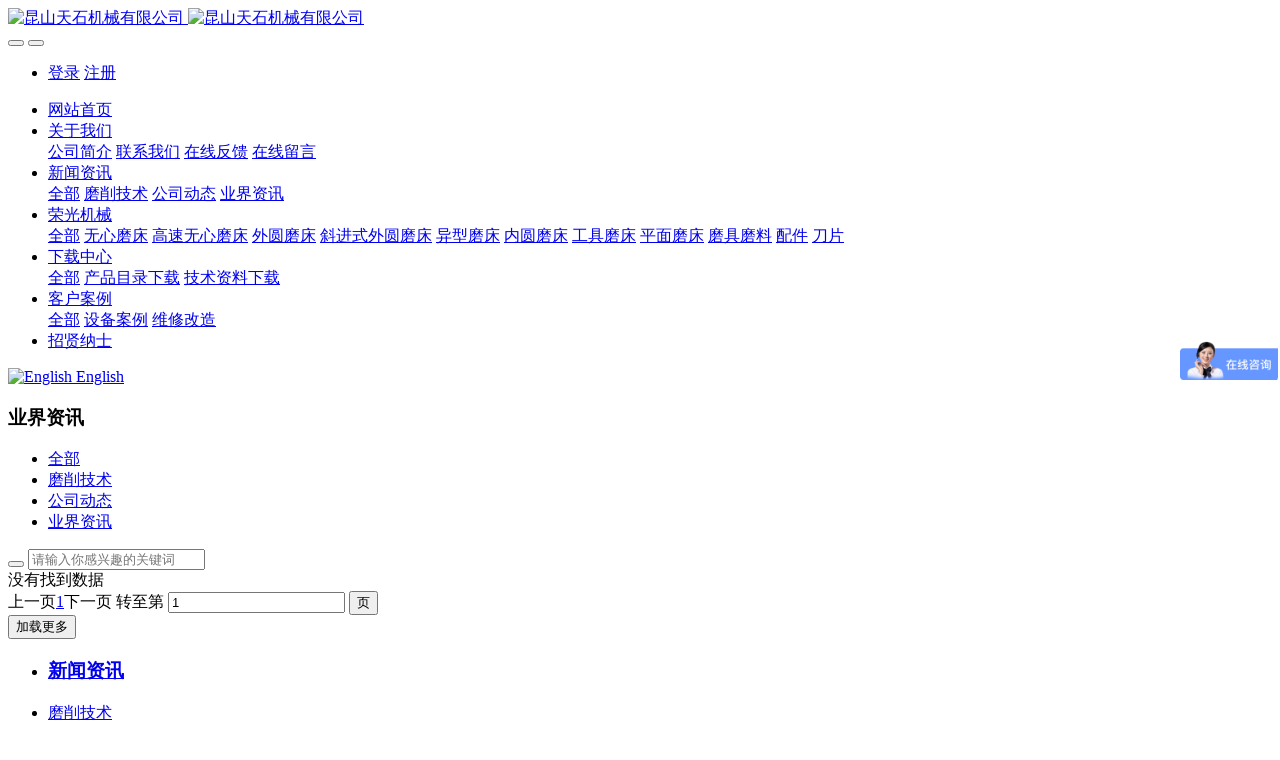

--- FILE ---
content_type: text/html;charset=UTF-8
request_url: http://www.paragoncnc.cn/news/list-17-cn.html
body_size: 7026
content:

<!DOCTYPE HTML>
<html class="oxh met-web">
<head>
<meta charset="utf-8">
<meta name="renderer" content="webkit">
<meta http-equiv="X-UA-Compatible" content="IE=edge,chrome=1">
<meta name="viewport" content="width=device-width,initial-scale=1.0,maximum-scale=1.0,minimum-scale=1.0,user-scalable=0,minimal-ui">
<meta name="format-detection" content="telephone=no">
<title>业界资讯-天石机械，荣和磨削，荣光机械，台湾磨床，外圆磨床，CNC数控磨，键和磨床，嘉尼赫，大光长荣，无心磨，外圆磨，内圆磨，平面磨床，磨床论坛，磨削论坛，磨削技术，台湾无心磨，荣光分公司</title>
<meta name="description" content="昆山天石机械有限公司是台湾荣光机械授权的销售维修服务中心，为新老客户提供台湾荣光全系列磨削设备的销售和售后维修服务，为客户提供机床的维护保养，大修，翻新等系统服务">
<meta name="keywords" content="天石机械，荣和磨削，荣光机械，台湾磨床，外圆磨床，CNC数控磨，键和磨床，嘉尼赫，大光长荣，无心磨，外圆磨，内圆磨，平面磨床，磨床论坛，磨削论坛，磨削技术，台湾无心磨，荣光分公司">
<meta name="generator" content="MetInfo V8.0" data-variable="../|cn|cn|metv7|2|17|0" data-user_name="">
<link href="../favicon.ico?1309955253" rel="shortcut icon" type="image/x-icon">
<link rel="stylesheet" type="text/css" href="../public/third-party/web/basic.css?1743681960">
<link rel="stylesheet" type="text/css" href="../public/web/css/metinfo.css?1743681957">
<link rel="stylesheet" type="text/css" href="../templates/metv7/cache/metv7.css?1754444694">
<style>
body{
    background-color: !important;font-family: !important;}
h1,h2,h3,h4,h5,h6{font-family: !important;}
</style>
<script>(function(){var t=navigator.userAgent;(t.indexOf("rv:11")>=0||t.indexOf("MSIE 10")>=0)&&document.write("<script src=\"../public/third-party/html5shiv/html5shiv.min.js\"><\/script>")})();</script>
</head>
<!--[if lte IE 9]>
<div class="text-xs-center m-b-0 bg-blue-grey-100 alert">
    <button type="button" class="close" aria-label="Close" data-dismiss="alert">
        <span aria-hidden="true">×</span>
    </button>
    你正在使用一个过时的浏览器。请升级你的浏览器，以提高您的体验。</div>
<![endif]-->
<body >
<header class='met-head' m-id='met_head' m-type="head_nav">
    <nav class="navbar navbar-default box-shadow-none met-nav">
        <div class="container">
            <div class="row">
                <div class='met-nav-btn'>
                                                                <h1 hidden>业界资讯</h1>
                                        <h3 hidden>昆山天石机械有限公司</h3>
                                        <div class="navbar-header pull-xs-left">
                        <a href="../index-cn.html" class="met-logo vertical-align block pull-xs-left" title="昆山天石机械有限公司">
                            <div class="vertical-align-middle">
                                                                      <img src="../upload/202306/1687164141.png" alt="昆山天石机械有限公司" class="mblogo" />
                                    <img src="../upload/202306/1687164070.png" alt="昆山天石机械有限公司" class="pclogo" />
                                                                </div>
                        </a>
                    </div>
                    <button type="button" class="navbar-toggler hamburger hamburger-close collapsed p-x-5 p-y-0 met-nav-toggler" data-target="#met-nav-collapse" data-toggle="collapse">
                        <span class="sr-only"></span>
                        <span class="hamburger-bar"></span>
                    </button>
                                          <button type="button" class="navbar-toggler collapsed m-0 p-x-5 p-y-0 met-head-user-toggler" data-target="#met-head-user-collapse" data-toggle="collapse"> <i class="icon wb-user-circle" aria-hidden="true"></i>
                    </button>
                                    </div>
                <div class="collapse navbar-collapse navbar-collapse-toolbar pull-md-right p-0" id='met-head-user-collapse'>
                                                                <ul class="navbar-nav pull-md-right vertical-align p-l-0 m-b-0 met-head-user no-login text-xs-center" m-id="member" m-type="member">
                        <li class=" text-xs-center vertical-align-middle animation-slide-top">
                            <a href="../member/login.php?lang=cn" class="met_navbtn">登录</a>
                            <a href="../member/register_include.php?lang=cn" class="met_navbtn">注册</a>
                        </li>
                    </ul>
                                                        </div>
                <div class="collapse navbar-collapse navbar-collapse-toolbar pull-md-right p-0" id="met-nav-collapse">
                    <ul class="nav navbar-nav navlist">
                        <li class='nav-item'>
                            <a href="../index-cn.html" title="网站首页" class="nav-link
                                                          ">网站首页</a>
                        </li>
                                                                          <li class="nav-item dropdown m-l-10">
                                                          <a
                                href="../about/index-cn.html"
                                title="关于我们"
                                target='_self'                                class="nav-link dropdown-toggle "
                                data-toggle="dropdown" data-hover="dropdown"
                            >
                                                        <span style=''>关于我们</span><span class="fa fa-angle-down p-l-5"></span></a>
                                                          <div class="dropdown-menu dropdown-menu-right animate animate-reverse">
                                                                                                                                                            <a href="../about/13-cn.html" target='_self' title="公司简介" class='dropdown-item '><span style=''>公司简介</span></a>
                                                                                                                                  <a href="../about/12-cn.html" target='_self' title="联系我们" class='dropdown-item '><span style=''>联系我们</span></a>
                                                                                                                                  <a href="../about/11-cn.html" target='_self' title="在线反馈" class='dropdown-item '><span style=''>在线反馈</span></a>
                                                                                                                                  <a href="../about/14-cn.html" target='_self' title="在线留言" class='dropdown-item '><span style=''>在线留言</span></a>
                                                                                            </div>
                        </li>
                                                                                                  <li class="nav-item dropdown m-l-10">
                                                          <a
                                href="../news/list-2-cn.html"
                                title="新闻资讯"
                                target='_self'                                class="nav-link dropdown-toggle active"
                                data-toggle="dropdown" data-hover="dropdown"
                            >
                                                        <span style=''>新闻资讯</span><span class="fa fa-angle-down p-l-5"></span></a>
                                                          <div class="dropdown-menu dropdown-menu-right animate animate-reverse">
                                                                                          <a href="../news/list-2-cn.html" target='_self'  title="全部" class='dropdown-item nav-parent hidden-xl-up active'>全部</a>
                                                                                                                              <a href="../news/list-15-cn.html" target='_self' title="磨削技术" class='dropdown-item '><span style=''>磨削技术</span></a>
                                                                                                                                  <a href="../news/list-16-cn.html" target='_self' title="公司动态" class='dropdown-item '><span style=''>公司动态</span></a>
                                                                                                                                  <a href="../news/list-17-cn.html" target='_self' title="业界资讯" class='dropdown-item active'><span style=''>业界资讯</span></a>
                                                                                            </div>
                        </li>
                                                                                                  <li class="nav-item dropdown m-l-10">
                                                          <a
                                href="../CPZS/list-3-cn.html"
                                title="荣光机械"
                                target='_self'                                class="nav-link dropdown-toggle "
                                data-toggle="dropdown" data-hover="dropdown"
                            >
                                                        <span style=''>荣光机械</span><span class="fa fa-angle-down p-l-5"></span></a>
                                                          <div class="dropdown-menu dropdown-menu-right animate animate-reverse">
                                                                                          <a href="../CPZS/list-3-cn.html" target='_self'  title="全部" class='dropdown-item nav-parent hidden-xl-up '>全部</a>
                                                                                                                              <a href="../CPZS/list-18-cn.html" target='_self' title="无心磨床" class='dropdown-item '><span style=''>无心磨床</span></a>
                                                                                                                                  <a href="../CPZS/list-22-cn.html" target='_self' title="高速无心磨床" class='dropdown-item '><span style=''>高速无心磨床</span></a>
                                                                                                                                  <a href="../CPZS/list-19-cn.html" target='_self' title="外圆磨床" class='dropdown-item '><span style=''>外圆磨床</span></a>
                                                                                                                                  <a href="../CPZS/list-21-cn.html" target='_self' title="斜进式外圆磨床" class='dropdown-item '><span style=''>斜进式外圆磨床</span></a>
                                                                                                                                  <a href="../CPZS/list-23-cn.html" target='_self' title="异型磨床" class='dropdown-item '><span style=''>异型磨床</span></a>
                                                                                                                                  <a href="../CPZS/list-20-cn.html" target='_self' title="内圆磨床" class='dropdown-item '><span style=''>内圆磨床</span></a>
                                                                                                                                  <a href="../CPZS/list-24-cn.html" target='_self' title="工具磨床" class='dropdown-item '><span style=''>工具磨床</span></a>
                                                                                                                                  <a href="../CPZS/list-25-cn.html" target='_self' title="平面磨床" class='dropdown-item '><span style=''>平面磨床</span></a>
                                                                                                                                  <a href="../CPZS/list-26-cn.html" target='_self' title="磨具磨料" class='dropdown-item '><span style=''>磨具磨料</span></a>
                                                                                                                                  <a href="../CPZS/list-27-cn.html" target='_self' title="配件" class='dropdown-item '><span style=''>配件</span></a>
                                                                                                                                  <a href="../CPZS/list-28-cn.html" target='_self' title="刀片" class='dropdown-item '><span style=''>刀片</span></a>
                                                                                            </div>
                        </li>
                                                                                                  <li class="nav-item dropdown m-l-10">
                                                          <a
                                href="../download/list-4-cn.html"
                                title="下载中心"
                                target='_self'                                class="nav-link dropdown-toggle "
                                data-toggle="dropdown" data-hover="dropdown"
                            >
                                                        <span style=''>下载中心</span><span class="fa fa-angle-down p-l-5"></span></a>
                                                          <div class="dropdown-menu dropdown-menu-right animate animate-reverse">
                                                                                          <a href="../download/list-4-cn.html" target='_self'  title="全部" class='dropdown-item nav-parent hidden-xl-up '>全部</a>
                                                                                                                              <a href="../download/list-29-cn.html" target='_self' title="产品目录下载" class='dropdown-item '><span style=''>产品目录下载</span></a>
                                                                                                                                  <a href="../download/list-30-cn.html" target='_self' title="技术资料下载" class='dropdown-item '><span style=''>技术资料下载</span></a>
                                                                                            </div>
                        </li>
                                                                                                  <li class="nav-item dropdown m-l-10">
                                                          <a
                                href="../case/list-5-cn.html"
                                title="客户案例"
                                target='_self'                                class="nav-link dropdown-toggle "
                                data-toggle="dropdown" data-hover="dropdown"
                            >
                                                        <span style=''>客户案例</span><span class="fa fa-angle-down p-l-5"></span></a>
                                                          <div class="dropdown-menu dropdown-menu-right animate animate-reverse">
                                                                                          <a href="../case/list-5-cn.html" target='_self'  title="全部" class='dropdown-item nav-parent hidden-xl-up '>全部</a>
                                                                                                                              <a href="../case/list-32-cn.html" target='_self' title="设备案例" class='dropdown-item '><span style=''>设备案例</span></a>
                                                                                                                                  <a href="../case/list-31-cn.html" target='_self' title="维修改造" class='dropdown-item '><span style=''>维修改造</span></a>
                                                                                            </div>
                        </li>
                                                                                                  <li class='nav-item m-l-10'>
                            <a href="../job/list-6-cn.html" target='_self' title="招贤纳士" class="nav-link "><span style=''>招贤纳士</span></a>
                        </li>
                                                                    </ul>
                    <div class="metlang m-l-15 pull-md-right">
                                                                                                            <div class="met-langlist vertical-align" m-type="lang" m-id="lang">
                            <div class="inline-block dropdown">
                                                                                                                                                                                                                      <a href="http://www.paragoncnc.cn/index.php?lang=en" title="English"    class="met-lang-other">
                                                                                                                      <img src="../public/third-party/flag/en.gif" alt="English" width="20">
                                                                                <span>English</span>
                                      </a>                                                                                                                              </div>
                        </div>
                                            </div>
                </div>
            </div>
        </div>
    </nav>
</header>
    <div class="met-banner-ny vertical-align text-center" m-id="banner">
              <h3 class="vertical-align-middle">业界资讯</h3>
    </div>
                  <section class="met-column-nav" m-id="subcolumn_nav" m-type="nocontent">
    <div class="container">
        <div class="row">
                              <ul class="clearfix met-column-nav-ul text-xs-center">
                                                                  <li>
                            <a href="../news/list-2-cn.html" target='_self' title="全部"   >全部</a>
                        </li>
                                                                                                  <li>
                                <a href="../news/list-15-cn.html" target='_self' title="磨削技术" class=''>磨削技术</a>
                            </li>
                                                                                                  <li>
                                <a href="../news/list-16-cn.html" target='_self' title="公司动态" class=''>公司动态</a>
                            </li>
                                                                                                  <li>
                                <a href="../news/list-17-cn.html" target='_self' title="业界资讯" class='active'>业界资讯</a>
                            </li>
                                                                                </ul>
                                      <div class="met-col-search">
                                <form method="get" class="page-search-form" role="search" action="../news/index.php?lang=cn" m-id="search_column" m-type="nocontent">
            <input type="hidden" name="lang" value="cn" />
            <input type="hidden" name="stype" value="0" />
            <input type="hidden" name="search" value="search" /><input type="hidden" name="class1" value="2" />
            <div class="input-search input-search-dark">
                <button type="submit" class="input-search-btn"><i class="icon wb-search" aria-hidden="true"></i></button>
                <input
                type="text"
                class="form-control input-lg"
                name="content"
                value=""
                placeholder="请输入你感兴趣的关键词"
                >
            </div>
        </form>            </div>
                    </div>
    </div>
</section>
    <section class="met-news animsition">
    <div class="container">
        <div class="row">
            <div class="col-md-9 met-news-body">
                <div class="row">
                    <div class="met-news-list" m-id="noset">
                                                                          <div class='h-100 text-xs-center font-size-20 vertical-align'>没有找到数据</div>
                                                <div class='m-t-20 text-xs-center hidden-sm-down' m-type="nosysdata">
                                 <div class='met_pager'><span class='PreSpan'>上一页</span><a href='../news/list-17-cn.html' class='Ahover'>1</a><span class='NextSpan'>下一页</span>
					<span class='PageText'>转至第</span>
					<input type='text' id='metPageT' data-pageurl='index.php?lang=cn&class2=17&page=|-cn.html|1' value='1' />
					<input type='button' id='metPageB' value='页' /></div>                        </div>
                        <div class="met-pager-ajax-link hidden-md-up" data-plugin="appear" data-animate="slide-bottom" data-repeat="false" m-type="nosysdata">
                            <button type="button" class="btn btn-primary btn-block btn-squared ladda-button" id="met-pager-btn" data-plugin="ladda" data-style="slide-left" data-url="" data-page="1">
                                <i class="icon wb-chevron-down m-r-5" aria-hidden="true"></i>
                                加载更多                            </button>
                        </div>
                    </div>
                </div>
            </div>
            <div class="col-md-3">
            <div class="row">
                <div class="met-bar" m-id="news_bar" m-type="nocontent">
                                          <ul class="column list-icons">
                                                <li>
                            <a href="../news/list-2-cn.html" title="新闻资讯" class="active" target='_self'><h3 class="font-weight-300">新闻资讯</h3></a>
                        </li>
                        
                        <li class="met-bar-son">
                                                          <a href="../news/list-15-cn.html" title="磨削技术" class=''>磨削技术</a>
                                                    </li>
                        
                        <li class="met-bar-son">
                                                          <a href="../news/list-16-cn.html" title="公司动态" class=''>公司动态</a>
                                                    </li>
                        
                        <li class="met-bar-son">
                                                          <a href="../news/list-17-cn.html" title="业界资讯" class='active'>业界资讯</a>
                                                    </li>
                                                                    </ul>
                                                                  <div class="sidebar-news-list recommend">
                            <h3 class=' font-weight-300 m-t-10'>为您推荐</h3>
                            <ul class="list-group list-group-bordered m-t-10 m-b-0">
                                                                <li class="list-group-item">
                                    <a href="../news/27-cn.html" title="昆山天石机械参加2020中国机床展" >昆山天石机械参加2020中国机床展</a>
                                </li>
                                                                <li class="list-group-item">
                                    <a href="../news/18-cn.html" title="无心磨床磨削区域与工件尺寸的关系" >无心磨床磨削区域与工件尺寸的关系</a>
                                </li>
                                                                <li class="list-group-item">
                                    <a href="../news/19-cn.html" title="无心磨砂轮的平衡" >无心磨砂轮的平衡</a>
                                </li>
                                                                <li class="list-group-item">
                                    <a href="../news/17-cn.html" title="不锈钢和不锈铁的无心磨削" >不锈钢和不锈铁的无心磨削</a>
                                </li>
                                                                <li class="list-group-item">
                                    <a href="../news/16-cn.html" title="外径大厚度小的工件磨削方法" >外径大厚度小的工件磨削方法</a>
                                </li>
                                                            </ul>
                        </div>
                                    </div>

            </div>
        </div>
        </div>
    </div>
</section>
<footer class='met-foot-info border-top1' m-id='met_foot' m-type="foot">
    <div class="met-footnav text-xs-center p-b-20" m-id='noset' m-type='foot_nav'>
    <div class="container">
        <div class="row mob-masonry">
                                      <div class="col-lg-2 col-md-3 col-xs-6 list masonry-item foot-nav">
                <h4 class='font-size-16 m-t-0'>
                    <a href="../member/index-cn.html" target='_self'  title="会员中心">会员中心</a>
                </h4>
                              </div>
                                                  <div class="col-lg-2 col-md-3 col-xs-6 list masonry-item foot-nav">
                <h4 class='font-size-16 m-t-0'>
                    <a href="../search/index-cn.html" target='_self'  title="站内搜索">站内搜索</a>
                </h4>
                              </div>
                                                  <div class="col-lg-2 col-md-3 col-xs-6 list masonry-item foot-nav">
                <h4 class='font-size-16 m-t-0'>
                    <a href="../sitemap/index-cn.html" target='_self'  title="网站地图">网站地图</a>
                </h4>
                              </div>
                                                  <div class="col-lg-2 col-md-3 col-xs-6 list masonry-item foot-nav">
                <h4 class='font-size-16 m-t-0'>
                    <a href="..//index-cn.html" target='_self'  title="网站管理">网站管理</a>
                </h4>
                              </div>
                                    <div class="col-lg-3 col-md-12 col-xs-12 info masonry-item font-size-20" m-id='met_contact' m-type="nocontent">
                                  <p class='font-size-26'>服务热线</p>
                                                  <p><a href="tel:4000-827-811" title="4000-827-811">4000-827-811</a></p>
                                                  <a class="p-r-5" id="met-weixin" data-plugin="webuiPopover" data-trigger="hover" data-animation="pop" data-placement='top' data-width='155' data-padding='0' data-content="<div class='text-xs-center'>
                    <img src='' alt='昆山天石机械有限公司' width='150' height='150' id='met-weixin-img'></div>
                ">
                    <i class="fa fa-weixin light-green-700"></i>
                </a>
                                                  <a
                                  href="http://wpa.qq.com/msgrd?v=3&uin=66314541&site=qq&menu=yes"
                                rel="nofollow" target="_blank" class="p-r-5">
                    <i class="fa fa-qq"></i>
                </a>
                                                  <a href="" rel="nofollow" target="_blank" class="p-r-5">
                    <i class="fa fa-weibo red-600"></i>
                </a>
                                                                                                        <a href="mailto:13758520615@163.com" rel="nofollow" target="_blank" class="p-r-5">
                    <i class="fa fa-envelope red-600"></i>
                </a>
                            </div>
        </div>
    </div>
</div>
                        <div class="copy p-y-10 border-top1">
        <div class="container text-xs-center">
                          <div></div>
                                      <div>215000</div>
                                      <div>13758520615</div>
                                      <div><p><a href="https://beian.miit.gov.cn" target="_blank" title="工信部" textvalue="苏ICP备19017613号-2">苏ICP备19017613号-2</a></p></div>
                                      <div class="powered_by_metinfo">Powered by <b><a href=http://www.metinfo.cn target=_blank>MetInfo 8.0</a></b> &copy;2008-2026 &nbsp;<a href=http://www.metinfo.cn target=_blank>MetInfo Inc.</a></div>
                                                                                      <button type="button" class="btn btn-outline btn-default btn-squared btn-lang" id='btn-convert' m-id="lang" m-type="lang">繁体</button>
                                                                                      </div>
        </div>
    </div>
</footer>
<div class="met-menu-list text-xs-center   " m-id="noset" m-type="menu">
    <div class="main">
            </div>
</div>
<input type="hidden" name="met_lazyloadbg" value="">
<script src="../cache/lang_json_cn.js?1764889817"></script>
<script src="../public/third-party/web/basic.js?1743681961"></script>
<script src="../public/web/js/metinfo.js?1743681957" data-js_url="../templates/metv7/cache/metv7.js?1754444694" id="met-page-js"></script>
<script>
var _hmt = _hmt || [];
(function() {
  var hm = document.createElement("script");
  hm.src = "https://hm.baidu.com/hm.js?243a157fe7f4910958675a4171ec4128";
  var s = document.getElementsByTagName("script")[0];
  s.parentNode.insertBefore(hm, s);
})();
</script>
</body>
</html>